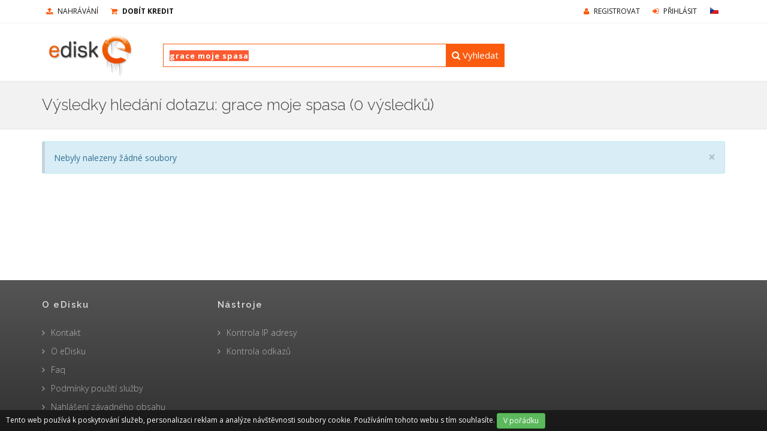

--- FILE ---
content_type: text/html; charset=utf-8
request_url: https://www.edisk.cz/search/grace-moje-spasa.html/?search=grace+moje+spasa&layout=grid&sort=size&p=0
body_size: 5199
content:
<!DOCTYPE html>
<!--[if IE 8]>
<html class="ie ie8" lang="cs" data-ng-app="edisk"> <![endif]-->
<!--[if IE 9]>
<html class="ie ie9" lang="cs" data-ng-app="edisk"> <![endif]-->
<!--[if gt IE 9]><!-->
<html lang="cs" data-ng-app="edisk"> <!--<![endif]-->

<head>
    <title>grace moje spasa | eDisk.cz</title>
<meta http-equiv="content-type" content="text/html; charset=utf-8">
<meta name="keywords" content="Stáhnout soubor, grace moje spasa, eDisk">
<meta name="description" content="Stáhnout soubor grace moje spasa z eDisku">
<meta name="robots" content="Index, Follow">
<meta name="revisit-after" content="7 Days">

<meta property="og:url" content="https://www.edisk.cz/search/grace-moje-spasa.html/">
<meta property="og:image" content="https://www.edisk.cz/application/application-public/images/logo.png">
<meta property="og:site_name" content="eDisk: on-line digitální úschovna dat">
<meta property="og:title" content="grace moje spasa | eDisk.cz">
<meta property="og:description" content="Stáhnout soubor grace moje spasa z eDisku">
<meta property="og:type" content="website">

<meta name="viewport" content="width=device-width, initial-scale=1">
<link rel="shortcut icon" href="/favicon.ico">

<link rel="apple-touch-icon" sizes="72×72" href="/apple-touch-icon-precomposed.png">
<link rel="apple-touch-icon" sizes="114×114" href="/apple-touch-icon-precomposed.png">

<link
        href="https://fonts.googleapis.com/css?family=Open+Sans:300,400,700%7CRaleway:300,400,500,600,700&subset=latin,latin-ext"
        rel="stylesheet" type="text/css">

<link href="/application/application-public/js/libs/bootstrap/css/bootstrap.min.css" rel="stylesheet"
      type="text/css">

    <link rel="stylesheet" type="text/css" media="all" href="/application/application-public/css/application.server.css?v=1749715604?v=2">
    <link rel="stylesheet" type="text/css" media="print" href="/modules/cms-core/media/core/css/print.css?v=2">
    <link rel="stylesheet" type="text/css" media="all" href="/modules/cms-core/media/core/css/jquery.jgrowl.css?v=2">

<script type="text/javascript" src="/application/application-public/js/libs/jquery/jquery-2.1.4.min.js"></script>

<!--[if (lt IE 9)]>
<script src="https://oss.maxcdn.com/libs/html5shiv/3.7.0/html5shiv.js"></script>
<script src="https://oss.maxcdn.com/libs/respond.js/1.4.2/respond.min.js"></script>
<script type="text/javascript" src="/application/application-public/js/html5.js"></script>
<![endif]-->

<!--suppress JSUnusedAssignment -->
<script type="text/javascript">
    var basename = "/";
    var lang = "cs";
    var plugin_path = basename + 'application/application-public/js/libs/';
    var uploadingFile = false;
    var confirmModal = 0;
</script>
</head>

<body class="smoothscroll enable-animation "
      data-ng-controller="main"
      data-ng-init="
			  setConfig('basename', '/'); 
			  setConfig('lang', 'cs'); 
			  init();"
>

<div id="wrapper">

    <div id="header" class="sticky clearfix">
    <div id="topBar" class="sticky">
        <div class="container">
            <ul class="top-links list-inline pull-right">

                    <li class="">
                        <a class="no-text-underline" href="/registrace/">
                            <i class="fa fa-user hidden-xs"></i> Registrovat</a>
                    </li>
                    <li class="">
                        <a class="no-text-underline" href="/account/login/">
                            <i class="fa fa-sign-in hidden-xs"></i> Přihlásit</a>
                    </li>

                <li>
                    <a class="dropdown-toggle no-text-underline f16" data-toggle="dropdown" href="#">
                        <span class="flag cz"></span>
                    </a>
                    <ul class="dropdown-langs dropdown-menu">
                            <li class="f16">
                                <a tabindex="-1" href="https://www.edisk.cz">
                                    <span class="flag cz"></span> cs
                                </a>
                            </li>
                            <li class="f16">
                                <a tabindex="-1" href="https://www.edisk.sk">
                                    <span class="flag sk"></span> sk
                                </a>
                            </li>
                            <li class="f16">
                                <a tabindex="-1" href="https://www.edisk.eu">
                                    <span class="flag us"></span> en
                                </a>
                            </li>
                    </ul>
                </li>
            </ul>

            <ul class="top-links list-inline">
                <li class="">
                    <a href="/nahrani-souboru/" title="nahrávání">
                        <i class="fa fa-upload"></i> nahrávání</a>
                </li>

                <li class="hidden-xs ">
                    <a href="/kredit/"
                       title="Dobít kredit"
                       class="bold"><i class="fa fa-shopping-cart"></i> Dobít kredit</a>
                </li>
            </ul>

        </div>
    </div>

    <header id="topNav">
        <div class="container">
                <a class="hidden-md hidden-lg logo pull-left"
                   href="/">
                        <img src="/application/application-public/images/loga/edisk-logo-snow.gif" alt="Nahrát na eDisk">
                </a>

            <button class="btn btn-mobile" data-toggle="collapse" data-target=".nav-main-collapse">
                <i class="fa fa-bars"></i>
            </button>

            <div class="navbar-collapse pull-right nav-main-collapse collapse submenu-mobile margin-bottom-40">
                <nav class="nav-main">
                    <ul id="topMain" class="nav nav-pills nav-main">
                        <li class="">
                            <a href="/nahrani-souboru/"
                               title="Nahrávání">
                                <i class="fa fa-upload"></i> Nahrávání
                            </a>
                        </li>




                        <li class="hidden-xs ">
                                <a href="/kredit/"
                                   title="Dobít kredit">
                                    <i class="fa fa-shopping-cart"></i> Dobít kredit
                                </a>
                        </li>
                            <li class="">
                                <a class="no-text-underline"
                                   href="/registrace/"
                                   title="Registrovat">
                                    <i class="fa fa-user hidden-xs"></i>
                                    <span class="bold color-text">Registrovat</span>
                                </a>
                            </li>
                            <li class="">
                                <a class="no-text-underline"
                                   href="/account/login/"
                                   title="Přihlásit">
                                    <i class="fa fa-sign-in hidden-xs"></i>
                                    <span class="bold color-text">Přihlásit</span>
                                </a>
                            </li>
                        <li>
                            <a class="dropdown-toggle no-text-underline f16" data-toggle="dropdown" href="#">
                                <span class="flag cz"></span>
                            </a>
                            <ul class="dropdown-langs dropdown-menu">
                                    <li class="f16">
                                        <a tabindex="-1" href="https://www.edisk.cz">
                                            <span class="flag cz"></span> cs
                                        </a>
                                    </li>
                                    <li class="f16">
                                        <a tabindex="-1" href="https://www.edisk.sk">
                                            <span class="flag sk"></span> sk
                                        </a>
                                    </li>
                                    <li class="f16">
                                        <a tabindex="-1" href="https://www.edisk.eu">
                                            <span class="flag us"></span> en
                                        </a>
                                    </li>
                            </ul>
                        </li>
                    </ul>
                </nav>
            </div>

            <ul class="pull-right nav nav-pills nav-second-main hidden-md hidden-lg" id="mobile-search">
                <li class="search">
                    <a href="javascript:">
                        <i class="fa fa-search"></i>
                    </a>
                    <div class="search-box">
                        <form action="/vyhledat/"
                              method="post">
                            <div class="input-group">
                                <div class="autosuggest"
                                     data-minLength="1"
                                     data-queryURL="/services/get-suggestions/?search=">
                                    <label>
                                        <input type="text"
                                               name="search"
                                               placeholder="Zadej název souboru"
                                               class="form-control typeahead"
                                               value="grace moje spasa">
                                    </label>
                                </div>
                                <span class="input-group-btn">
                                    <button class="btn btn-primary">Vyhledat</button>
                                </span>
                            </div>
                        </form>
                    </div>
                </li>
            </ul>
            <style>
                .autosuggest .form-control {
                    z-index: 22 !important;
                }

                .widget-search button[type="submit"] {
                    z-index: 1000 !important;
                }
            </style>
            <div class="search-container">
                    <a class="logo pull-left"
                       href="/">
                            <img src="/application/application-public/images/loga/edisk-logo-snow.gif" alt="Nahrát na eDisk">
                    </a>

                <div class="inline-search clearfix pull-left margin-left-40">
                    <div>
                        <form action="/vyhledat/" method="post"
      class="widget-search">
    <div class="autosuggest" data-minLength="1" data-queryURL="/services/get-suggestions/?search=">
        <label for="search">
            <input type="text"
                   placeholder="Zadej název souboru"
                   id="search"
                   name="search"
                   value="grace moje spasa"
                   class="search-input form-control typeahead">
        </label>
    </div>

    <button type="submit" title="Vyhledat">
        <i class="fa fa-search"></i> Vyhledat
    </button>

    <div class="clear"></div>
</form>
                    </div>
                </div>
            </div>
        </div>
    </header>
</div>


    <div id="main-content">
<section class="page-header page-header-xs">
    <div class="container">
        <h1>Výsledky hledání dotazu: grace moje spasa (0 výsledků)</h1>
    </div>
</section>
<div class="clearfix margin-bottom-20"></div>

        

        <div class="container"
     data-ng-controller="list"
     data-ng-init='
        list.controller = "search"; 
        list.action = "grace-moje-spasa.html";
        init();'>
    <div class="row">

        <div class="files-wrapper" data-ng-controller="filesCtrl">
            <div class="ajax-loader text-center"
                 data-ng-show="loading">
                <img src="/application/application-public/images/ajax-loader.gif"
                     style="margin-left: auto; margin-right: auto;"
                     alt="Loading">
            </div>
            <div class="loading-invisible"
                 data-ng-controller="searchFiles"
                 data-ng-init="init('grace moje spasa', 'size', 0);">
                <div data-ng-show="!loading">
<script>
    /**
     * @var item
     * @property item.full_url
     * @property item.filename
     * @property item.filename_formatted_short
     * @property item.filesize_human
     * @property item.image_url
     * @property item.playable
     * @property item.previews
     * @property item.thumbs_down
     * @property item.thumbs_up
     */
</script>

<div class="col-sm-3 file-figure"
     data-ng-class="{'clearfix-lg':($index % 4 == 0), 'clearfix-md':($index % 4 == 0)}"
     data-ng-repeat="item in getItems()">
    <a href="{{ item.full_url }}" title="{{ item.filename }}">
        <div class="mediaholder" data-ng-class="{'mediaholder-preview' : item.preview}">
            <div class="content file-list-mediaholder-image"
                 data-ng-if="item.image_url"
                 data-images="{{ item.previews.length }}">
                <img alt="{{ item.filename }}" data-ng-src="{{ item.image_url }}" class="img-responsive">
            </div>
            <div class="mediaholder-hover" data-ng-if="item.image_url">
                <div class="box-icon">
                    <i class="fa fa-download"
                       data-toggle="tooltip"
                       data-placement="left"
                       title="stáhnout soubor"></i>
                </div>
            </div>
            <div data-ng-if="item.playable">
                <div class="figure-sledujteto-play">
                    <span class="glyphicon glyphicon-play-circle"></span>
                </div>
            </div>
            <div class="content file-list-mediaholder-icon" data-ng-if="!item.image_url">
                <img data-ng-src="{{ item.icon }}" alt="{{ item.filename }}">
            </div>
            <div class="mediaholder-hover" data-ng-if="item.image_url">
                <div class="box-icon">
                    <i class="fa fa-download"
                       data-toggle="tooltip"
                       data-placement="left"
                       title="stáhnout soubor"></i>
                </div>
            </div>
            <div class="media-information">
                <span data-ng-if="item.thumbs_up && item.thumbs_up >= item.thumbs_down"
                      title="files.figure.thumbs-up-more">
                    <i class="fa fa-thumbs-up text-green"></i> {{ item.thumbs_up }}&nbsp;&nbsp;
                </span>
                <span data-ng-if="item.thumbs_down && item.thumbs_down > item.thumbs_up"
                      title="files.figure.thumbs-down-more">
                    <i class="fa fa-thumbs-down text-red"></i> {{ item.thumbs_down }}&nbsp;&nbsp;
                </span>
                <span>
                    <i class="fa fa-server"></i> <span>{{ item.filesize_human }}</span>&nbsp;&nbsp;
                </span>
                <span data-ng-if="item.hd == 1" class="bold" title="HD">HD&nbsp;&nbsp;</span>
                <span data-ng-if="item.duration">
                    <i class="fa fa-clock-o"></i> <span>{{ item.duration }}</span>&nbsp;&nbsp;
                </span>
            </div>
        </div>
    </a>
    <a href="{{ item.full_url }}" title="{{ item.filename }}">
        <div class="file-name">
            <h4 title="{{ item.filename }}">{{ item.filename_formatted_short }}</h4>
        </div>
    </a>
    <div class="clearfix"></div>
</div>
                </div>
                <div class="col-sm-12 text-center">
<nav data-ng-if="pages > 1" class="text-center">
    <ul class="pagination">
        <li data-ng-if="currentPage > 3">
            <a class="pointer" data-ng-click="firstPage()"><span class="fa fa-angle-double-left"></span></a>
        </li>
        <li data-ng-class="{'disabled' : currentPage == 1}">
            <a class="pointer" data-ng-click="prevPage()"><span class="fa fa-angle-left"></span></a>
        </li>
        <li data-ng-if="pages <= minSplitPages"
            data-ng-repeat="n in range(1, pages)"
            data-ng-class="{'active' : n == currentPage}" class="number" data-ng-click="setPage()">
            <a class="pointer" data-ng-bind="n">1</a>
        </li>
        <li data-ng-if="pages > minSplitPages && currentPage - roundPages > 1"><a>...</a></li>
        <li data-ng-if="pages > minSplitPages"
            data-ng-repeat="n in range(currentPage - roundPages, currentPage)"
            data-ng-class="{'active' : n == currentPage}" class="number" data-ng-click="setPage()">
            <a class="pointer" data-ng-bind="n">1</a>
        </li>
        <li data-ng-if="pages > minSplitPages"
            data-ng-repeat="n in range(currentPage + 1, currentPage + roundPages)"
            data-ng-class="{'active' : n == currentPage}" class="number" data-ng-click="setPage()">
            <a class="pointer" data-ng-bind="n">1</a>
        </li>
        <li data-ng-if="pages > minSplitPages && currentPage + roundPages < pages" class="disabled">
            <a>…</a>
        </li>
        <li data-ng-class="{'disabled' : currentPage == pages}">
            <a class="pointer" data-ng-click="nextPage()"><span class="fa fa-angle-right"></span></a>
        </li>
    </ul>
</nav>
                    <p data-ng-if="pages > 0"></p>
                </div>
            </div>
            <div class="margin-bottom-10" data-ng-show="!loading && getItems().length <= 0">
    <div class="container">
        <div class="alert alert-info nomargin margin-bottom-30">
            <button type="button" class="close" data-dismiss="alert"><span aria-hidden="true">×</span><span
                        class="sr-only">Close</span></button>
                <p>Nebyly nalezeny žádné soubory</p>
        </div>
    </div>
            </div>
        </div>
    </div>
</div>

    </div>

</div>

<footer id="footer">
    <div class="container">
        <div class="row">
            <div class="col-md-3">
                <h4 class="letter-spacing-1">O eDisku</h4>
                <ul class="footer-links list-unstyled">
                    <li><a href="/kontakt/"
                           title="Kontakt">Kontakt</a></li>
    <li><a href="/o-sluzbe/" title="O eDisku">O eDisku</a></li>
    <li><a href="/napoveda/" title="Faq">Faq</a></li>
    <li><a href="/podminky/" title="Podmínky použití služby">Podmínky použití služby</a></li>
                    <li><a href="/nahlasit-nelegalni-soubor/"
                           title="Nahlášení závadného obsahu">Nahlášení závadného obsahu</a></li>
                </ul>
            </div>
            <div class="col-md-3">
                <h4 class="letter-spacing-1">Nástroje</h4>
                <ul class="footer-links list-unstyled">
                    <li><a href="/tools/ipcheck/"
                           title="Kontrola IP adresy">Kontrola IP adresy</a></li>
                    <li><a href="/tools/linkchecker/"
                           title="Kontrola odkazů">Kontrola odkazů</a></li>
                </ul>
            </div>
            <div class="col-md-3">

            </div>
            <div class="col-md-3"></div>
        </div>
    </div>
</footer>



<div id="confirmModal" class="modal fade softhide" tabindex="-1" role="dialog" aria-hidden="true">
    <div class="modal-dialog modal-md">
        <div class="modal-content">
            <div class="modal-header">
                <button type="button" class="close" data-dismiss="modal" aria-label="Close"><span
                            aria-hidden="true">×</span></button>
            </div>
            <div class="modal-body text-center">
                <h4 id="confirmModalTitle"></h4>
                <p id="confirmModalText"></p>
                <div>
                    <a class="link btn btn-primary" onclick="confirmModal = 1; $('#confirmModal').modal('hide');">OK</a>
                    <a onclick="$('#confirmModal').modal('hide');" class="btn btn-default">zrušit</a>
                </div>
            </div>
        </div>
    </div>
</div>

    <script type="text/javascript" src="/application/application-public/js/application.server.js?v=68"></script>
    <script type="text/javascript" src="/modules/cms-core/media/core/js/vendor/angular.min.js?v=68"></script>
    <script type="text/javascript" src="/modules/cms-core/media/core/js/vendor/angular-sanitize.min.js?v=68"></script>
    <script type="text/javascript" src="/modules/cms-core/media/core/js/vendor/angular-route.min.js?v=68"></script>
    <script type="text/javascript" src="/modules/cms-core/media/core/js/vendor/jquery.jgrowl.min.js?v=68"></script>
    <script type="text/javascript" src="/modules/cms-core/media/core/js/vendor/ui-bootstrap-tpls.min.js?v=68"></script>
    <script type="text/javascript" src="/application/application-public/js/controllers/app.main.js?v=68"></script>
    <script type="text/javascript" src="/modules/cms-core/media/core/js/directives/app.directives.js?v=68"></script>
    <script type="text/javascript" src="/application/application-public/js/controllers/app.lists.js?v=68"></script>
    <script type="text/javascript" src="/application/application-public/js/controllers/app.fileslist.js?v=68"></script>

<a href="#" id="toTop" title="layout.scroll-to-top"></a>

<div class="fucking-eu-cookies">
    Tento web používá k poskytování služeb, personalizaci reklam a analýze návštěvnosti soubory cookie. Používáním tohoto webu s tím souhlasíte.
    <button class="btn btn-success btn-sm">V pořádku</button>
</div>
<noscript>
    <style>.fucking-eu-cookies {
            display: none
        }</style>
</noscript>


    <script type="text/javascript">

        var _gaq = _gaq || [];
        _gaq.push(['_setAccount', 'UA-831273-8']);
        _gaq.push(['_trackPageview']);

        (function () {
            var ga = document.createElement('script');
            ga.type = 'text/javascript';
            ga.async = true;
            ga.src = ('https:' === document.location.protocol ? 'https://ssl' : 'http://www') + '.google-analytics.com/ga.js';
            var s = document.getElementsByTagName('script')[0];
            s.parentNode.insertBefore(ga, s);
        })();

    </script>

    <!--suppress JSUnresolvedFunction -->
    <script type="text/javascript">
        (function (i, s, o, g, r, a, m){i ['GoogleAnalyticsObject'] = r;i[r] = i[r] || function(){
        (i[r] . q = i[r] . q || []) . push(arguments)},i[r] . l = 1 * new Date();a = s . createElement(o),
        m=s.getElementsByTagName(o)[0];a . async = 1;a . src = g;m . parentNode . insertBefore(a,m)
        })(window, document, 'script', 'https://www.google-analytics.com/analytics.js', 'ga');

        ga('create', 'UA-831273-1', 'auto');
        ga('send', 'pageview');
    </script>

</body>
</html>




--- FILE ---
content_type: text/html; charset=UTF-8
request_url: https://www.edisk.cz/api/v1/files/?query=grace%20moje%20spasa&sorting=size&limit=32&page=1
body_size: 229
content:
{"type":"json","msg":"","status":"success","data":{"perpage":32,"total":0,"files":[]}}

--- FILE ---
content_type: text/css
request_url: https://www.edisk.cz/modules/cms-core/media/core/css/jquery.jgrowl.css?v=2
body_size: 582
content:
div.jGrowl {
    z-index: 9999;
    color: #fff;
    font-size: 12px;
}
div.jGrowl {
    position: absolute;
}
body > div.jGrowl {
    position: fixed;
}

div.jGrowl.top-left {
    left: 0px;
    top: 0px;
}

div.jGrowl.top-right {
    right: 0px;
    top: 0px;
}

div.jGrowl.bottom-left {
    left: 0px;
    bottom: 0px;
}

div.jGrowl.bottom-right {
    right: 0px;
    bottom: 0px;
}

div.jGrowl.center {
    top: 0px;
    width: 50%;
    left: 25%;
}

div.center div.jGrowl-notification, div.center div.jGrowl-closer {
    margin-left: auto;
    margin-right: auto;
}

div.jGrowl div.jGrowl-notification, div.jGrowl div.jGrowl-closer {
    background-color: #000;
    opacity: .85;
    -ms-filter: "progid:DXImageTransform.Microsoft.Alpha(Opacity=85)"; 
    filter: progid:DXImageTransform.Microsoft.Alpha(Opacity=85); 
    zoom: 1;
    width: 235px;
    padding: 10px;
    margin-top: 5px;
    margin-bottom: 5px;
    text-align: left;
    display: none;
    -moz-border-radius: 5px;
    -webkit-border-radius: 5px;
}

div.jGrowl div.jGrowl-notification {
    min-height: 40px;
}

div.jGrowl div.jGrowl-notification,
div.jGrowl div.jGrowl-closer {
    margin: 10px;
}

div.jGrowl div.jGrowl-notification div.jGrowl-header {
    font-weight: bold;
    font-size: .85em;
}

div.jGrowl div.jGrowl-notification div.jGrowl-close {
    z-index: 99;
    float: right;
    font-weight: bold;
    font-size: 1em;
    cursor: pointer;
}

div.jGrowl div.jGrowl-closer {
    padding-top: 4px;
    padding-bottom: 4px;
    cursor: pointer;
    font-size: .9em;
    font-weight: bold;
    text-align: center;
}
@media print {
    div.jGrowl {
        display: none;
    }
}
.jGrowl-message,
.jGrowl-close
{
    line-height: 18px;
    padding: 3px 0px 2px 5px;
}


--- FILE ---
content_type: application/javascript
request_url: https://www.edisk.cz/modules/cms-core/media/core/js/directives/app.directives.js?v=68
body_size: 2869
content:
app.config(['$httpProvider', function ($httpProvider) {
    $httpProvider.defaults.headers.common["Requested-With-AngularJS"] = "true";

    //initialize get if not there
    if (!$httpProvider.defaults.headers.get) {
      $httpProvider.defaults.headers.get = {};
    }
    if (!$httpProvider.defaults.headers.post) {
      $httpProvider.defaults.headers.post = {};
    }
    //disable IE ajax request caching
    $httpProvider.defaults.headers.get['If-Modified-Since'] = '0';
    $httpProvider.defaults.headers.get['Cache-Control'] = 'no-cache';
    $httpProvider.defaults.headers.get['Pragma'] = 'no-cache';

    $httpProvider.defaults.headers.post['If-Modified-Since'] = '0';
    $httpProvider.defaults.headers.post['Cache-Control'] = 'no-cache';
    $httpProvider.defaults.headers.post['Pragma'] = 'no-cache';

  }]).config(['$logProvider', function ($logProvider) {

    $logProvider.debugEnabled(true);

  }]);

app.run(function ($rootScope) {
  $rootScope.showError = function (msg) {
    $.jGrowl(msg, {position: 'top-left', sticky: false, life: 8000});
  };
  $rootScope.showMsg = function (msg) {
    $.jGrowl('close');
    $.jGrowl(msg, {position: 'top-left', sticky: false, life: 8000});
  };
  $rootScope.showStickyMsg = function (msg) {
    $.jGrowl('close');
    $.jGrowl(msg, {position: 'top-left', sticky: true, life: 8000});
  };
});

app.directive('external', function() {
    return {
        compile: function(element) {
            var elems = (element.prop("tagName") === 'A') ? element : element.find('a');
            elems.attr("target", "_blank");
        }
    };
});

app.service('config', function () {
  var config = {};

  return {
	  get: function (key) {
		return config[key];
	  },
	  set: function(key, value) {
		config[key] = value;
	  }
  };
});

function validateEmail(email) { 
    var re = /^(([^<>()[\]\\.,;:\s@\"]+(\.[^<>()[\]\\.,;:\s@\"]+)*)|(\".+\"))@((\[[0-9]{1,3}\.[0-9]{1,3}\.[0-9]{1,3}\.[0-9]{1,3}\])|(([a-zA-Z\-0-9]+\.)+[a-zA-Z]{2,}))$/;
    return re.test(email);
}

function serialize (obj, prefix) {
    var str = [];
    for (var p in obj) {
        if (obj.hasOwnProperty(p)) {
            var k = prefix ? prefix + "[" + p + "]" : p, v = obj[p];
            str.push(typeof v == "object" ?
                    serialize(v, k) :
                    encodeURIComponent(k) + "=" + encodeURIComponent(v));
        }
    }
    return str.join("&");
};

function ismobile() {
    var check = false;
    (function(a,b){if(/(android|bb\d+|meego).+mobile|avantgo|bada\/|blackberry|blazer|compal|elaine|fennec|hiptop|iemobile|ip(hone|od)|iris|kindle|lge |maemo|midp|mmp|mobile.+firefox|netfront|opera m(ob|in)i|palm( os)?|phone|p(ixi|re)\/|plucker|pocket|psp|series(4|6)0|symbian|treo|up\.(browser|link)|vodafone|wap|windows ce|xda|xiino/i.test(a)||/1207|6310|6590|3gso|4thp|50[1-6]i|770s|802s|a wa|abac|ac(er|oo|s\-)|ai(ko|rn)|al(av|ca|co)|amoi|an(ex|ny|yw)|aptu|ar(ch|go)|as(te|us)|attw|au(di|\-m|r |s )|avan|be(ck|ll|nq)|bi(lb|rd)|bl(ac|az)|br(e|v)w|bumb|bw\-(n|u)|c55\/|capi|ccwa|cdm\-|cell|chtm|cldc|cmd\-|co(mp|nd)|craw|da(it|ll|ng)|dbte|dc\-s|devi|dica|dmob|do(c|p)o|ds(12|\-d)|el(49|ai)|em(l2|ul)|er(ic|k0)|esl8|ez([4-7]0|os|wa|ze)|fetc|fly(\-|_)|g1 u|g560|gene|gf\-5|g\-mo|go(\.w|od)|gr(ad|un)|haie|hcit|hd\-(m|p|t)|hei\-|hi(pt|ta)|hp( i|ip)|hs\-c|ht(c(\-| |_|a|g|p|s|t)|tp)|hu(aw|tc)|i\-(20|go|ma)|i230|iac( |\-|\/)|ibro|idea|ig01|ikom|im1k|inno|ipaq|iris|ja(t|v)a|jbro|jemu|jigs|kddi|keji|kgt( |\/)|klon|kpt |kwc\-|kyo(c|k)|le(no|xi)|lg( g|\/(k|l|u)|50|54|\-[a-w])|libw|lynx|m1\-w|m3ga|m50\/|ma(te|ui|xo)|mc(01|21|ca)|m\-cr|me(rc|ri)|mi(o8|oa|ts)|mmef|mo(01|02|bi|de|do|t(\-| |o|v)|zz)|mt(50|p1|v )|mwbp|mywa|n10[0-2]|n20[2-3]|n30(0|2)|n50(0|2|5)|n7(0(0|1)|10)|ne((c|m)\-|on|tf|wf|wg|wt)|nok(6|i)|nzph|o2im|op(ti|wv)|oran|owg1|p800|pan(a|d|t)|pdxg|pg(13|\-([1-8]|c))|phil|pire|pl(ay|uc)|pn\-2|po(ck|rt|se)|prox|psio|pt\-g|qa\-a|qc(07|12|21|32|60|\-[2-7]|i\-)|qtek|r380|r600|raks|rim9|ro(ve|zo)|s55\/|sa(ge|ma|mm|ms|ny|va)|sc(01|h\-|oo|p\-)|sdk\/|se(c(\-|0|1)|47|mc|nd|ri)|sgh\-|shar|sie(\-|m)|sk\-0|sl(45|id)|sm(al|ar|b3|it|t5)|so(ft|ny)|sp(01|h\-|v\-|v )|sy(01|mb)|t2(18|50)|t6(00|10|18)|ta(gt|lk)|tcl\-|tdg\-|tel(i|m)|tim\-|t\-mo|to(pl|sh)|ts(70|m\-|m3|m5)|tx\-9|up(\.b|g1|si)|utst|v400|v750|veri|vi(rg|te)|vk(40|5[0-3]|\-v)|vm40|voda|vulc|vx(52|53|60|61|70|80|81|83|85|98)|w3c(\-| )|webc|whit|wi(g |nc|nw)|wmlb|wonu|x700|yas\-|your|zeto|zte\-/i.test(a.substr(0,4)))check=true;})(navigator.userAgent||navigator.vendor||window.opera,'http://detectmobilebrowser.com/mobile');
    return check;
}

function scrollto(element, custom_offset) {
    $('html, body').animate({
        scrollTop: $(element).offset().top - custom_offset
    }, 300);
};

function webalize(str) {
    var charlist;
    charlist = [
        ['Á', 'A'], ['Ä', 'A'], ['Č', 'C'], ['Ç', 'C'], ['Ď', 'D'], ['É', 'E'], ['Ě', 'E'],
        ['Ë', 'E'], ['Í', 'I'], ['Ň', 'N'], ['Ó', 'O'], ['Ö', 'O'], ['Ř', 'R'], ['Š', 'S'],
        ['Ť', 'T'], ['Ú', 'U'], ['Ů', 'U'], ['Ü', 'U'], ['Ý', 'Y'], ['Ž', 'Z'], ['á', 'a'],
        ['ä', 'a'], ['č', 'c'], ['ç', 'c'], ['ď', 'd'], ['é', 'e'], ['ě', 'e'], ['ë', 'e'],
        ['í', 'i'], ['ň', 'n'], ['ó', 'o'], ['ö', 'o'], ['ř', 'r'], ['š', 's'], ['ť', 't'],
        ['ú', 'u'], ['ů', 'u'], ['ü', 'u'], ['ý', 'y'], ['ž', 'z']
    ];
    for (var i in charlist) {
        var re = new RegExp(charlist[i][0], 'g');
        str = str.replace(re, charlist[i][1]);
    }
    str = str.replace(/[^a-z0-9]/ig, '-');
    str = str.replace(/\-+/g, '-');
    if (str[0] === '-') {
        str = str.substring(1, str.length);
    }
    if (str[str.length - 1] === '-') {
        str = str.substring(0, str.length - 1);
    }
    return str.toLowerCase();
}

function redirect(location) {
    window.location.replace(location);
}

function reload() {
    location.reload(true);
}

function replaceAll(string, find, replace) {
    return string.replace(new RegExp(escapeRegExp(find), 'g'), replace);
}

function escapeRegExp(string) {
    return string.replace(/([.*+?^=!:${}()|\[\]\/\\])/g, "\\$1");
}


--- FILE ---
content_type: application/javascript
request_url: https://www.edisk.cz/application/application-public/js/controllers/app.main.js?v=68
body_size: 237
content:
var app = angular.module('edisk', ['ngRoute', 'ngSanitize', 'ui.bootstrap']);

app.controller('main', function (config, $location, $scope, $timeout) {

    $scope.setConfig = function (key, value) {
        config.set(key, value);
    };

    $scope.init = function () {
        $(".loading-invisible").removeClass('loading-invisible');
    };

});
